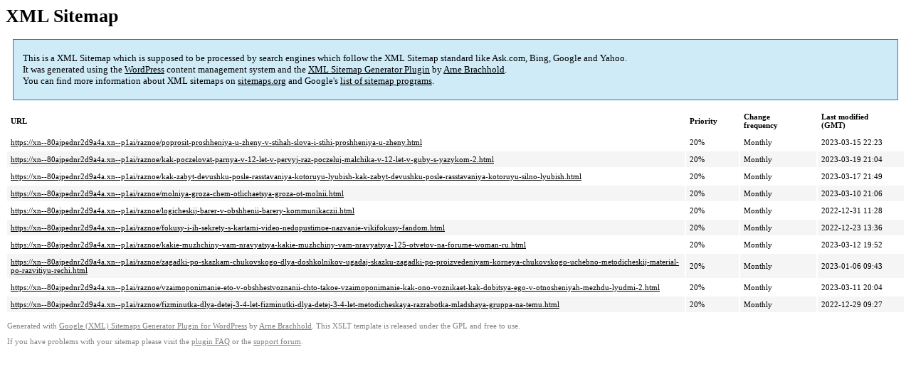

--- FILE ---
content_type: text/xml
request_url: https://xn--80ajpednr2d9a4a.xn--p1ai/sitemap-pt-post-p47-2023-03.xml
body_size: 848
content:
<?xml version='1.0' encoding='UTF-8'?><?xml-stylesheet type='text/xsl' href='https://xn--80ajpednr2d9a4a.xn--p1ai/wp-content/mu-plugins/google-sitemap-generator/sitemap.xsl'?><!-- sitemap-generator-url='http://www.arnebrachhold.de' sitemap-generator-version='4.1.7' -->
<!-- generated-on='05.01.2026 20:42' -->
<urlset xmlns:xsi='http://www.w3.org/2001/XMLSchema-instance' xsi:schemaLocation='http://www.sitemaps.org/schemas/sitemap/0.9 http://www.sitemaps.org/schemas/sitemap/0.9/sitemap.xsd' xmlns='http://www.sitemaps.org/schemas/sitemap/0.9'>	<url>
		<loc>https://xn--80ajpednr2d9a4a.xn--p1ai/raznoe/poprosit-proshheniya-u-zheny-v-stihah-slova-i-stihi-proshheniya-u-zheny.html</loc>
		<lastmod>2023-03-15T22:23:25+00:00</lastmod>
		<changefreq>monthly</changefreq>
		<priority>0.2</priority>
	</url>
	<url>
		<loc>https://xn--80ajpednr2d9a4a.xn--p1ai/raznoe/kak-poczelovat-parnya-v-12-let-v-pervyj-raz-poczeluj-malchika-v-12-let-v-guby-s-yazykom-2.html</loc>
		<lastmod>2023-03-19T21:04:53+00:00</lastmod>
		<changefreq>monthly</changefreq>
		<priority>0.2</priority>
	</url>
	<url>
		<loc>https://xn--80ajpednr2d9a4a.xn--p1ai/raznoe/kak-zabyt-devushku-posle-rasstavaniya-kotoruyu-lyubish-kak-zabyt-devushku-posle-rasstavaniya-kotoruyu-silno-lyubish.html</loc>
		<lastmod>2023-03-17T21:49:09+00:00</lastmod>
		<changefreq>monthly</changefreq>
		<priority>0.2</priority>
	</url>
	<url>
		<loc>https://xn--80ajpednr2d9a4a.xn--p1ai/raznoe/molniya-groza-chem-otlichaetsya-groza-ot-molnii.html</loc>
		<lastmod>2023-03-10T21:06:39+00:00</lastmod>
		<changefreq>monthly</changefreq>
		<priority>0.2</priority>
	</url>
	<url>
		<loc>https://xn--80ajpednr2d9a4a.xn--p1ai/raznoe/logicheskij-barer-v-obshhenii-barery-kommunikaczii.html</loc>
		<lastmod>2022-12-31T11:28:44+00:00</lastmod>
		<changefreq>monthly</changefreq>
		<priority>0.2</priority>
	</url>
	<url>
		<loc>https://xn--80ajpednr2d9a4a.xn--p1ai/raznoe/fokusy-i-ih-sekrety-s-kartami-video-nedopustimoe-nazvanie-vikifokusy-fandom.html</loc>
		<lastmod>2022-12-23T13:36:26+00:00</lastmod>
		<changefreq>monthly</changefreq>
		<priority>0.2</priority>
	</url>
	<url>
		<loc>https://xn--80ajpednr2d9a4a.xn--p1ai/raznoe/kakie-muzhchiny-vam-nravyatsya-kakie-muzhchiny-vam-nravyatsya-125-otvetov-na-forume-woman-ru.html</loc>
		<lastmod>2023-03-12T19:52:44+00:00</lastmod>
		<changefreq>monthly</changefreq>
		<priority>0.2</priority>
	</url>
	<url>
		<loc>https://xn--80ajpednr2d9a4a.xn--p1ai/raznoe/zagadki-po-skazkam-chukovskogo-dlya-doshkolnikov-ugadaj-skazku-zagadki-po-proizvedeniyam-korneya-chukovskogo-uchebno-metodicheskij-material-po-razvitiyu-rechi.html</loc>
		<lastmod>2023-01-06T09:43:44+00:00</lastmod>
		<changefreq>monthly</changefreq>
		<priority>0.2</priority>
	</url>
	<url>
		<loc>https://xn--80ajpednr2d9a4a.xn--p1ai/raznoe/vzaimoponimanie-eto-v-obshhestvoznanii-chto-takoe-vzaimoponimanie-kak-ono-voznikaet-kak-dobitsya-ego-v-otnosheniyah-mezhdu-lyudmi-2.html</loc>
		<lastmod>2023-03-11T20:04:55+00:00</lastmod>
		<changefreq>monthly</changefreq>
		<priority>0.2</priority>
	</url>
	<url>
		<loc>https://xn--80ajpednr2d9a4a.xn--p1ai/raznoe/fizminutka-dlya-detej-3-4-let-fizminutki-dlya-detej-3-4-let-metodicheskaya-razrabotka-mladshaya-gruppa-na-temu.html</loc>
		<lastmod>2022-12-29T09:27:56+00:00</lastmod>
		<changefreq>monthly</changefreq>
		<priority>0.2</priority>
	</url>
</urlset><!-- Request ID: d98ff70b3abb5447ce39aebf8a2b2584; Queries for sitemap: 24; Total queries: 54; Seconds: $end_time; Memory for sitemap: 0MB; Total memory: 2MB -->
